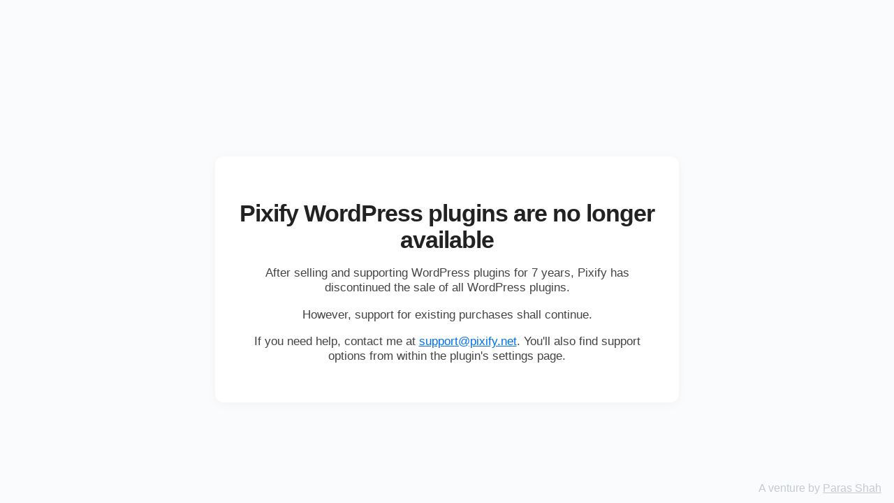

--- FILE ---
content_type: text/html; charset=utf-8
request_url: https://pixify.net/kb/pixigo/customization/showing-modified-post-dates-in-pixigo/
body_size: 1177
content:
<!DOCTYPE html>
<html lang="en">
  <head>
    <meta charset="UTF-8" />
    <meta name="viewport" content="width=device-width, initial-scale=1.0" />
    <title>Pixify Plugins - Discontinued</title>
    <style>
      body {
        font-family: 'Segoe UI', Arial, sans-serif;
        background: #fafbfc;
        color: #222;
        margin: 0;
        min-height: 100vh;
        display: flex;
        flex-direction: column;
        justify-content: center;
        align-items: center;
      }
      .container {
        max-width: 600px;
        margin: 80px auto 0 auto;
        background: #fff;
        border-radius: 12px;
        box-shadow: 0 2px 16px rgba(0, 0, 0, 0.04);
        padding: 2.5rem 2rem 2rem 2rem;
        text-align: center;
      }
      h1 {
        font-size: 2.1rem;
        margin-bottom: 1.1rem;
        font-weight: 700;
        letter-spacing: -1px;
        text-wrap: balance;
      }
      .desc {
        font-size: 1.08rem;
        color: #444;
        margin-bottom: 1.5rem;
      }
      p {
        margin-bottom: 1rem;
        text-wrap: pretty;
      }
      .email-link {
        color: #0070f3;
        text-decoration: underline;
        font-weight: 500;
        transition: color 0.2s;
      }
      .email-link:hover {
        color: #0051a8;
      }
      .credit {
        position: fixed;
        right: 18px;
        bottom: 12px;
        font-size: 0.98rem;
        color: #b0b6be;
        opacity: 0.7;
        z-index: 10;
        font-family: inherit;
      }
      .credit a {
        color: #b0b6be;
        text-decoration: underline;
        transition: color 0.2s;
      }
      .credit a:hover {
        color: #0070f3;
      }
    </style>
  </head>
  <body>
    <div class="container">
      <h1>Pixify WordPress plugins are no longer available</h1>
      <div class="desc">
        <p>
          After selling and supporting WordPress plugins for 7 years, Pixify has
          discontinued the sale of all WordPress plugins.
        </p>
        <p>However, support for existing purchases shall continue.</p>
        <p>
          If you need help, contact me at
          <a class="email-link" href="/cdn-cgi/l/email-protection#2d5e585d5d425f596d5d4455444b5403434859"><span class="__cf_email__" data-cfemail="84f7f1f4f4ebf6f0c4f4edfcede2fdaaeae1f0">[email&#160;protected]</span></a
          >. You'll also find support options from within the plugin's settings
          page.
        </p>
      </div>
    </div>
    <div class="credit">
      A venture by
      <a href="https://paras.sh" target="_blank">Paras Shah</a>
    </div>
  <script data-cfasync="false" src="/cdn-cgi/scripts/5c5dd728/cloudflare-static/email-decode.min.js"></script><script defer src="https://static.cloudflareinsights.com/beacon.min.js/vcd15cbe7772f49c399c6a5babf22c1241717689176015" integrity="sha512-ZpsOmlRQV6y907TI0dKBHq9Md29nnaEIPlkf84rnaERnq6zvWvPUqr2ft8M1aS28oN72PdrCzSjY4U6VaAw1EQ==" data-cf-beacon='{"version":"2024.11.0","token":"a8644606c50c4aa69f9e79172b750549","r":1,"server_timing":{"name":{"cfCacheStatus":true,"cfEdge":true,"cfExtPri":true,"cfL4":true,"cfOrigin":true,"cfSpeedBrain":true},"location_startswith":null}}' crossorigin="anonymous"></script>
</body>
</html>
